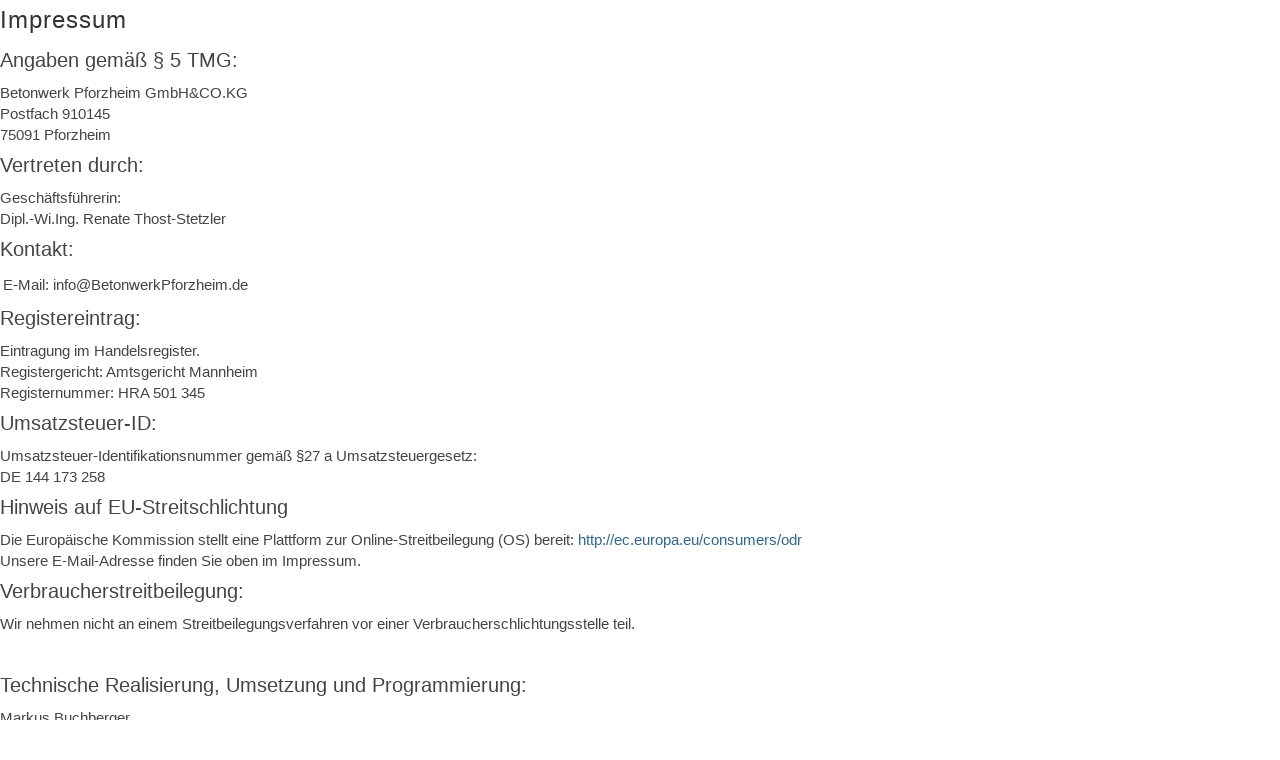

--- FILE ---
content_type: text/html; charset=utf-8
request_url: http://bwp.thostnet.de/?Impressum&print
body_size: 1160
content:
<!DOCTYPE html>
<head>
<meta http-equiv="content-type" content="text/html; charset=utf-8">
<title>Betonwerk Pforzheim - Impressum</title>
<meta name="author" content="ECM-PRO KG">
<meta name="generator" content="CMSimple 4.7 2017031601 - www.cmsimple.org">
<link rel="stylesheet" href="./css/core.css" type="text/css">
<link rel="stylesheet" href="./templates/__cmsimple_default__/stylesheet.css" type="text/css">
<link rel="stylesheet" type="text/css" media="screen" href="./plugins/jquery/lib/jquery_ui/css/smoothness/jqueryui.css">
<script type="text/javascript" src="./plugins/jquery/lib/jquery/jquery_3-0-0_min.js"></script>
<link rel="stylesheet" href="./plugins/convert_h1split/css/stylesheet.css" type="text/css">
<script type="text/javascript" src="./plugins/jquery/lib/jquery_ui/jquery-ui_1-12-1.min.js"></script>
<meta name="robots" content="noindex">
</head>

<body class="cmsimplecore_print" onload=""><h1>Impressum</h1>
<p><span style="font-size: 20px;">Angaben gemäß § 5 TMG:</span></p>
<p>Betonwerk Pforzheim GmbH&amp;CO.KG <br>Postfach 910145<br> 75091 Pforzheim</p>
<p><span style="font-size: 20px;">Vertreten durch:</span></p>
<p>Geschäftsführerin:<br> Dipl.-Wi.Ing. Renate Thost-Stetzler</p>
<p><span style="font-size: 20px;">Kontakt:</span></p>
<table>
<tbody>
<tr>
<td>E-Mail:</td>
<td>info@BetonwerkPforzheim.de</td>
</tr>
</tbody>
</table>
<p><span style="font-size: 20px;">Registereintrag:</span></p>
<p>Eintragung im Handelsregister. <br>Registergericht: Amtsgericht Mannheim <br>Registernummer: HRA 501 345</p>
<p><span style="font-size: 20px;">Umsatzsteuer-ID:</span></p>
<p>Umsatzsteuer-Identifikationsnummer gemäß §27 a Umsatzsteuergesetz:<br> DE 144 173 258</p>
<p><span style="font-size: 20px;">Hinweis auf EU-Streitschlichtung</span></p>
<p>Die Europäische Kommission stellt eine Plattform zur Online-Streitbeilegung (OS) bereit: <a href="http://ec.europa.eu/consumers/odr">http://ec.europa.eu/consumers/odr</a><br> Unsere E-Mail-Adresse finden Sie oben im Impressum.</p>
<p><span style="font-size: 20px;">Verbraucherstreitbeilegung:</span></p>
<p>Wir nehmen nicht an einem Streitbeilegungsverfahren vor einer Verbraucherschlichtungsstelle teil.</p>
<p>&nbsp;</p>
<p><span style="font-size: 20px;">Technische Realisierung, Umsetzung und Programmierung:</span></p>
<p>Markus Buchberger <br> ECM-PRO KG, Augsburg<br><a title="Web-Entwicklungen" href="https://www.ecm-pro.de" target="_blank">www.ecm-pro.de</a></p>
</body>
</html>
